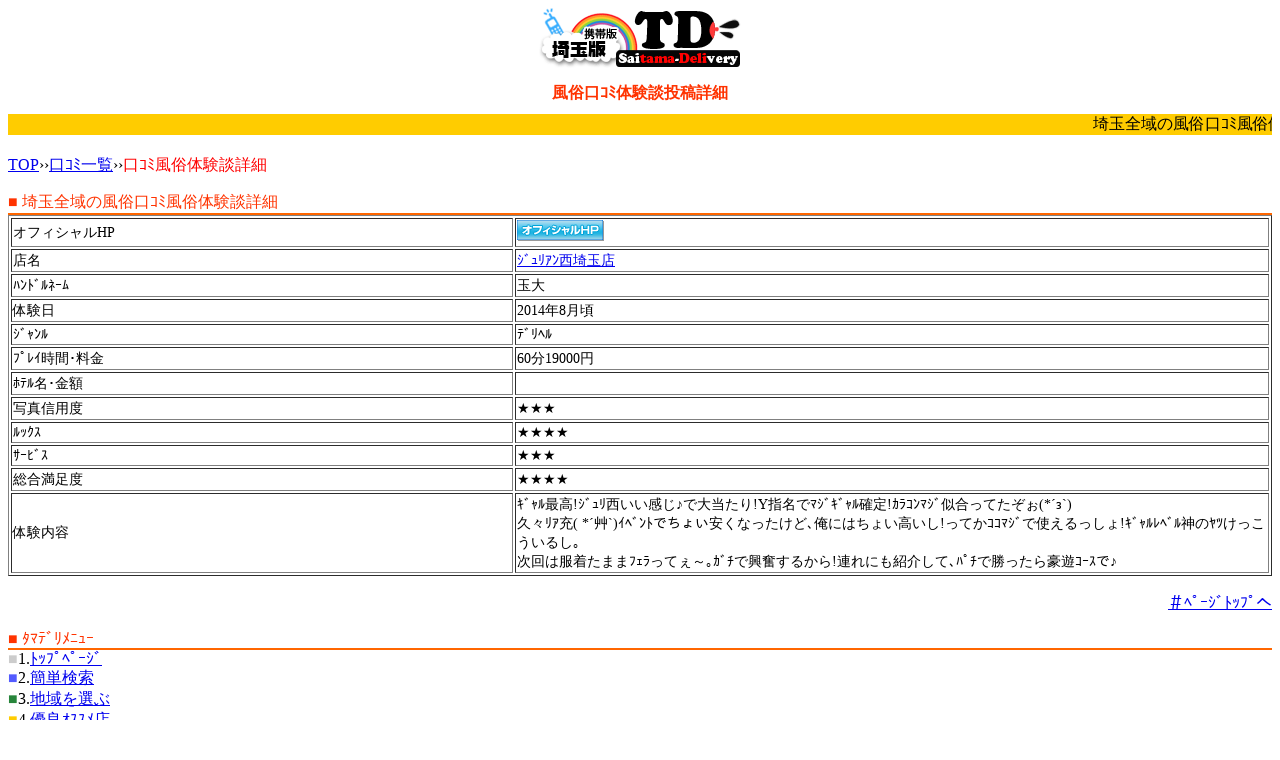

--- FILE ---
content_type: text/html; charset=UTF-8
request_url: http://tamadeli.net/m/kuchikomi/detail/kuchikomi-detail-142.html
body_size: 2494
content:
<!DOCTYPE html PUBLIC "-//WAPFORUM//DTD XHTML Mobile 1.0//EN" "http://www.wapforum.org/DTD/xhtml-mobile10.dtd">
<html xmlns="http://www.w3.org/1999/xhtml">
<head>
<meta http-equiv="Content-Type" content="text/html; charset=utf-8" />
<meta http-equiv="pragma" content="no-cache" />
<meta http-equiv="cache-control" content="no-cache" />
<meta http-equiv="expires" content="0" />
<title>所沢市 ｼﾞｭﾘｱﾝ西埼玉店 口ｺﾐ詳細|埼玉大宮風俗口ｺﾐ ﾀﾏﾃﾞﾘ[携帯版]</title>
<meta name="keywords" content="所沢市,ｼﾞｭﾘｱﾝ西埼玉店,口ｺﾐ投稿詳細,大宮風俗口ｺﾐ体験談,大宮風俗,大宮風俗口ｺﾐ,大宮風俗体験談,大宮ﾃﾞﾘﾍﾙ,大宮ｲﾒｸﾗ,大宮ｿｰﾌﾟ,大宮SM,大宮ﾋﾟﾝｻﾛ,川越風俗,西川口風俗,春日部風俗,越谷風俗,所沢風俗,池袋風俗,携帯版" />
<meta name="description" content="この携帯ﾍﾟｰｼﾞは埼玉県所沢市風俗店ｼﾞｭﾘｱﾝ西埼玉店の風俗口ｺﾐ体験談詳細ﾍﾟｰｼﾞです｡埼玉（大宮､川越､浦和､西川口など）の風俗をお探しならﾀﾏﾃﾞﾘにお任せ下さい！" />
<link rel="stylesheet" href="../../css/base.css" />
</head>

<body>
<center>
<a href="../../top/"><img src="../../images/logo.gif" alt="埼玉(大宮中心)風俗ﾃﾞﾘﾍﾙ ﾀﾏﾃﾞﾘ" border="0" /></a>
<h1><font color="#FF3300">風俗口ｺﾐ体験談投稿詳細</font></h1>

<marquee bgcolor="#FFCC00">埼玉全域の風俗口ｺﾐ風俗体験談詳細のご案内です｡</marquee>
<!--<a href="../realtime/"><img src="../images/real_btn.gif" alt="今すぐ遊べる女子" border="0" /></a>--></center>

<p><a href="../../top/">TOP</a>&rsaquo;&rsaquo;<a href="../../kuchikomi/">口ｺﾐ一覧</a>&rsaquo;&rsaquo;<font color="red">口ｺﾐ風俗体験談詳細</font></p>



<a name="PAGETOP" id="PAGETOP"></a>
<font color="#FF3300">■&nbsp;埼玉全域の風俗口ｺﾐ風俗体験談詳細</font>
<hr color="#FF6600" style="padding:0; margin:0;">

<div style="font-size:90%;">
	<table border="1" width="100%">
		<tr>
			<td width="40%">オフィシャルHP</td>
			<td>
				<a href="http://www.julian.co.jp/nishi/i/" target="_blank" style="text-decoration:underline;"><img src="../../../images/one_free_on.gif" border="0" /></a>			</td>
		</tr>
		<tr>
			<td>
				店名
			</td>
			<td>
				<a href="../../shop/10032/" style="text-decoration:underline;">ｼﾞｭﾘｱﾝ西埼玉店</a>			</td>
		</tr>
		<tr>
			<td class="title_color">
				ﾊﾝﾄﾞﾙﾈｰﾑ
			</td>
			<td>
				玉大
			</td>
		</tr>
		<tr>
			<td class="title_color">
				体験日
			</td>
			<td>
				2014年8月頃
			</td>
		</tr>
		<tr>
			<td class="title_color">
				ｼﾞｬﾝﾙ
			</td>
			<td>
				ﾃﾞﾘﾍﾙ			</td>
		</tr>
		<tr>
			<td class="title_color">
				ﾌﾟﾚｲ時間･料金
			</td>
			<td>
				60分19000円
			</td>
		</tr>
		<tr>
			<td class="title_color">
				ﾎﾃﾙ名･金額
			</td>
			<td>
							</td>
		</tr>
		<tr>
			<td class="title_color">
				写真信用度
			</td>
			<td>
				★★★			</td>
		</tr>
		<tr>
			<td class="title_color">
				ﾙｯｸｽ
			</td>
			<td>
				★★★★			</td>
		</tr>
		<tr>
			<td class="title_color">
				ｻｰﾋﾞｽ
			</td>
			<td>
				★★★			</td>
		</tr>
		<tr>
			<td class="title_color">
				総合満足度
			</td>
			<td>
				★★★★			</td>
		</tr>
		<tr>
			<td class="title_color">
				体験内容
			</td>
			<td>
				ｷﾞｬﾙ最高!ｼﾞｭﾘ西いい感じ♪で大当たり!Y指名でﾏｼﾞｷﾞｬﾙ確定!ｶﾗｺﾝﾏｼﾞ似合ってたぞぉ(*´з`)<br />久々ﾘｱ充( *´艸`)ｲﾍﾞﾝﾄでちょい安くなったけど､俺にはちょい高いし!ってかｺｺﾏｼﾞで使えるっしょ!ｷﾞｬﾙﾚﾍﾞﾙ神のﾔﾂけっこういるし｡<br />次回は服着たままﾌｪﾗってぇ～｡ｶﾞﾁで興奮するから!連れにも紹介して､ﾊﾟﾁで勝ったら豪遊ｺｰｽで♪
			</td>
		</tr>
	</table>
</div>

<br />
<div align="right"><a href="#PAGETOP" accesskey="#">＃ﾍﾟｰｼﾞﾄｯﾌﾟへ</a></div>
<br />

<!--▽ﾒﾆｭｰ-->
	<font color="#FF3300">■&nbsp;ﾀﾏﾃﾞﾘﾒﾆｭｰ</font>
<hr color="#FF6600" style="padding:0; margin:0;">
<font color="#CCCCCC">■</font>1.<a accesskey="1" href="../../top/">ﾄｯﾌﾟﾍﾟｰｼﾞ</a><br />
<font color="#535bff">■</font>2.<a accesskey="2" href="../../search/search.html">簡単検索</a><br />
<font color="#27853b">■</font>3.<a accesskey="3" href="../../area/">地域を選ぶ</a><br />
<font color="#FFCC00">■</font>4.<a accesskey="4" href="../../f-shop/">優良ｵｽｽﾒ店</a><br />
<font color="#FF9900">■</font>5.<a accesskey="5" href="../../event/">ｲﾍﾞﾝﾄ／ﾆｭｰｽ</a><br />
<font color="#FF6C00">■</font>6.<a accesskey="6" href="../../kuchikomi/">口ｺﾐ体験談一覧</a><br />
<font color="#FF2A00">■</font>7.<a accesskey="7" href="../../kuchikomi/add.html">体験談を投稿する</a><br />
<font color="#FF009C">■</font>8.<a accesskey="8" href="../../shop-discount/">割引き店舗一覧</a><br />
<font color="#D800FF">■</font>9.<a accesskey="9" href="../../shop/">埼玉店舗一覧</a><br />
<font color="#8A00FF">■</font>0.<a accesskey="0" href="../../realtime/">ﾘｱﾙﾀｲﾑ出勤</a><br />

<br />
<div align="right"><a href="#PAGETOP" accesskey="#">＃ﾍﾟｰｼﾞﾄｯﾌﾟへ</a></div>
<br />

<center>
<div style="background-color:#FFCC00">&copy;&nbsp;埼玉風俗ﾀﾏﾃﾞﾘ</div>
</center>
<img src='http://le.nakanohito.jp/le/1/?id=6013009&amp;h=c9cf&amp;guid=ON&amp;ref=&amp;url=http%3A%2F%2Ftamadeli.net%2Fm%2Fkuchikomi%2Fdetail%2Fkuchikomi-detail-142.html&amp;sb=&amp;ch=UTF-8&amp;from=ph&amp;lt=3' height='1' width='1' border='0' /></body>
</html>
